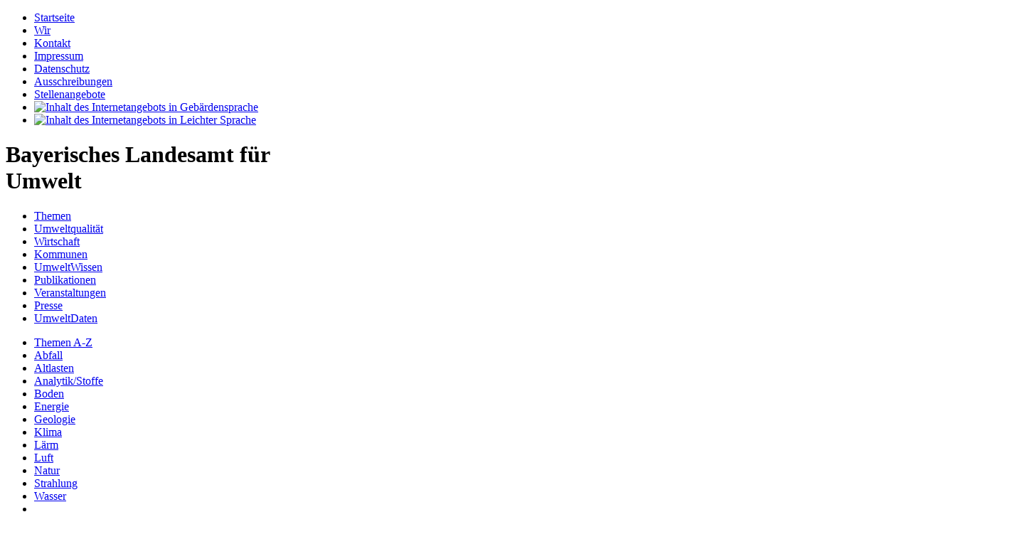

--- FILE ---
content_type: text/html;charset=UTF-8
request_url: https://www.lfu.bayern.de/strahlung/umrei/strvgProbe/export?format=csv&extension=csv&offset=780&von=05.08.2019&max=30&sort=wert&bis=05.08.2020&order=desc
body_size: 6693
content:
<!DOCTYPE html>
<html>
<head>
<title>Überwachung der allgemeinen Umweltradioaktivität in Bayern - LfU Bayern</title>
	<title> - LfU Bayern</title>
	<meta http-equiv="X-UA-Compatible" content="IE=edge" />
	<meta http-equiv="content-type" content="text/html;charset=utf-8" />
	<meta name="viewport" content="width=device-width, initial-scale=1" />
	<meta name="DC.TITLE" content="- Internetangebot Bayerisches Landesamt für Umwelt" />
	<meta name="authority" content="Bayerisches Landesamt für Umwelt" />
	<meta name="copyright" content="" />
	<meta name="lang" content="de" />
	<meta name="robots" content="index, follow" />
	<meta name="DC.RIGHTS" content="" />
	<meta name="DC.LANGUAGE" content="de" />
	<meta name="DC.CREATOR.CORPORATE" content="Bayerisches Landesamt für Umwelt" />

	<link href="/favicon.ico" type="image/x-icon" rel="shortcut icon" />
	
	<link href="//www.lfu.bayern.de/global/css/global_2010.css" rel="stylesheet" type="text/css" media="all" />
	<link href="//www.lfu.bayern.de/style/css/lokal_2010.css" rel="stylesheet" type="text/css" media="all" />
	<link href="//www.lfu.bayern.de/style/css/lokal_application_2010.css" rel="stylesheet" type="text/css" media="all" />

<link href="//www.lfu.bayern.de/global/lib/combined_v3.css" rel="stylesheet" type="text/css" media="all" />
	<script src="//www.lfu.bayern.de/global/script/global.js" type="text/javascript"></script>
	<script src="//www.lfu.bayern.de/script/lokal.js" type="text/javascript"></script>
<link rel='stylesheet' type='text/css' href='/strahlung/umrei/plugins/export-1.6/css/export.css' />
<link rel="stylesheet" href="/strahlung/umrei/assets/application-0f4d4b05ac5429ec45b024f3179980ee.css"/>
<script src="/strahlung/umrei/assets/application-7580c83203b4b790fdf88f7590a75edf.js" type="text/javascript" ></script>
<link href="/strahlung/umrei/plugins/jquery-ui-1.10.4/jquery-ui/themes/ui-lightness/jquery-ui-1.10.4.custom.css" type="text/css" rel="stylesheet" media="screen, projection" id="jquery-ui-theme" /><script src="/strahlung/umrei/plugins/jquery-ui-1.10.4/jquery-ui/js/jquery-ui-1.10.4.custom.min.js" type="text/javascript" ></script>


	
	<meta name="layout" content="main"/>


</head>
<body>
	<div id="kopf">
		<div id="schriftzug">
			<div id="navi_meta">
			<ul>
				<li><a title="Startseite des Angebotes" href="https://www.lfu.bayern.de/index.htm">Startseite</a></li>
				<li><a title="Unser Amt stellt sich vor" href="https://www.lfu.bayern.de/wir/index.htm">Wir</a></li>
				<li><a title="Email Kontaktformular, Adressen, Telefonnummern, Datenbezugsstelle" href="https://www.lfu.bayern.de/kontakt/index.htm">Kontakt</a></li>
				<li><a title="Impressum des LfU" href="https://www.lfu.bayern.de/impressum/index.htm">Impressum</a></li>
				<li><a title="Datenschutz des LfU" href="https://www.lfu.bayern.de/datenschutz/index.htm">Datenschutz</a></li>
				<li><a title="Ausschreibungen des LfU" href="https://www.lfu.bayern.de/ausschreibungen/index.htm">Ausschreibungen</a></li>
				<li><a title="Stellenangebote des LfU" href="https://www.lfu.bayern.de/stellenangebote/index.htm">Stellenangebote</a></li>
				<li title="icon"><a title="Inhalt des Internetangebots in Gebärdensprache" href="https://www.lfu.bayern.de/gebaerdensprache/index.htm"><img src="https://www.lfu.bayern.de/style/symbole/icon_gebaerdensprache.png" alt="Inhalt des Internetangebots in Gebärdensprache" height="21" width="21" border="0" /></a></li>
				<li title="icon"><a title="Inhalt des Internetangebots in Leichter Sprache" href="https://www.lfu.bayern.de/leichte_sprache/index.htm"><img src="https://www.lfu.bayern.de/style/symbole/icon_leichte_sprache.png" alt="Inhalt des Internetangebots in Leichter Sprache" height="21" width="21" border="0" /></a></li>
			</ul>
			</div>
			<h1>Bayerisches Landesamt für<br />Umwelt</h1>
		</div>
		<div id="kopfgrafik" class="strahlung"></div>
		<div id="navi_horizontal_container">
			<div id="navi_horizontal">
				<ul>
					<li id="navi_h_marker" class="nav_h"><a title="Startseite mit Themenangebot" href="https://www.lfu.bayern.de/index.htm">Themen</a></li>
					<li class="nav_h"><a title="Zustand der Umwelt in Bayern" href="https://www.lfu.bayern.de/umweltqualitaet/index.htm">Umweltqualität</a></li>
					<li class="nav_h"><a title="Betrieblicher Umweltschutz" href="https://www.lfu.bayern.de/umweltwirtschaft/index.htm">Wirtschaft</a></li>
					<li class="nav_h"><a title="Kommunaler Umweltschutz" href="https://www.lfu.bayern.de/umweltkommunal/index.htm">Kommunen</a></li>
					<li class="nav_h"><a title="Umweltschutz im Alltag" href="https://www.lfu.bayern.de/umweltwissen/index.htm">UmweltWissen</a></li>
					<li class="nav_h"><a title="Broschüren, Bücher, Faltblätter, Karten" href="https://www.lfu.bayern.de/publikationen/index.htm">Publikationen</a></li>
					<li class="nav_h"><a title="Ausstellungen, Fachtagungen, Vorträge" href="https://www.lfu.bayern.de/veranstaltungen/index.htm">Veranstaltungen</a></li>
					<li class="nav_h"><a title="Pressemitteilungen" href="https://www.lfu.bayern.de/presse/index.htm">Presse</a></li>
					<li class="nav_h"><a title="Umweltdaten" href="https://www.lfu.bayern.de/umweltdaten/index.htm">UmweltDaten</a></li>
				</ul>
			</div>
			<div id="navi_horizontal_sub">
				<ul id="nav_hs_1" class="navi_horizontal_visible">
					<li id="nhz_item_1"><a title="Themenübersicht" href="https://www.lfu.bayern.de/themen_az/index.htm">Themen A-Z</a></li>
					<li id="nhz_item_2"><a title="Umweltinformationen zu Abfall" href="https://www.lfu.bayern.de/abfall/index.htm">Abfall</a></li>
					<li id="nhz_item_3"><a title="Umweltinformationen zu Altlasten" href="https://www.lfu.bayern.de/altlasten/index.htm">Altlasten</a></li>
					<li id="nhz_item_4"><a title="Umweltinformationen zu Analytik/Stoffe" href="https://www.lfu.bayern.de/analytik_stoffe/index.htm">Analytik/Stoffe</a></li>
					<li id="nhz_item_5"><a title="Umweltinformationen zu Boden" href="https://www.lfu.bayern.de/boden/index.htm">Boden</a></li>
					<li id="nhz_item_6"><a title="Umweltinformationen zu Energie" href="https://www.lfu.bayern.de/energie/index.htm">Energie</a></li>
					<li id="nhz_item_7"><a title="Umweltinformationen zu Geologie" href="https://www.lfu.bayern.de/geologie/index.htm">Geologie</a></li>
					<li id="nhz_item_8"><a title="Umweltinformationen zu Klima" href="https://www.lfu.bayern.de/klima/index.htm">Klima</a></li>
					<li id="nhz_item_9"><a title="Umweltinformationen zu Lärm" href="https://www.lfu.bayern.de/laerm/index.htm">Lärm</a></li>
					<li id="nhz_item_10"><a title="Umweltinformationen zu Luft" href="https://www.lfu.bayern.de/luft/index.htm">Luft</a></li>
					<li id="nhz_item_11"><a title="Umweltinformationen zu Natur" href="https://www.lfu.bayern.de/natur/index.htm">Natur</a></li>
					<li id="navi_hsub_marker" class="nhz_item_12"><a title="Umweltinformationen zu Strahlung" href="https://www.lfu.bayern.de/strahlung/index.htm">Strahlung</a></li>
					<li id="nhz_item_13"><a title="Umweltinformationen zu Wasser" href="https://www.lfu.bayern.de/wasser/index.htm">Wasser</a></li>
                    <li class="lastshadow"></li>
                </ul>
             <!-- id = navi_horizontal_sub -->
            </div>
        <!-- id = navi_horizontal_container -->
        </div>
    <!-- id = kopf -->
    </div>

	<div id="content">
		<div id="surfpfad">
			<ul id="brotkrumen"><li><a href="https://www.lfu.bayern.de/">Startseite</a> &gt;&gt; </li><li><a href="https://www.lfu.bayern.de/strahlung/">Strahlung</a> &gt;&gt; </li><li><a href="https://www.lfu.bayern.de/strahlung/uew_radioaktivitaet_umwelt/bayern/index.htm">Messungen des LfU in Bayern</a> &gt;&gt; </li><li><a href=" /strahlung/umrei/strvgProbe">aktuelle Messwerte</a></li></ul>
		</div>
		<div id="navi_links_3c" class="tbk_strahlung">
			<!-- InstanceBeginEditable name="leiste_links" -->
			<div title="Navigation Bereich Strahlung"></div>
			<p>
				<a href="https://www.lfu.bayern.de/strahlung/" title="Link intern">&Uuml;bersicht
					Strahlung</a>
			</p>
			
		  <ul>
		  	<li>
			    <a class="navi_link_marker" title="Link intern" href="https://www.lfu.bayern.de/strahlung/uew_radioaktivitaet_umwelt/index.htm">Umweltradioaktivität Grundlagen</a>
               <ul>
				   <li><a class="navi_link_marker" title="Link intern" href="https://www.lfu.bayern.de/strahlung/uew_radioaktivitaet_umwelt/institutionen/index.htm">Institutionen und Ablauf</a></li>
			   </ul>
               <ul>
				   <li><a class="navi_link_marker" title="Link intern" href="https://www.lfu.bayern.de/strahlung/uew_radioaktivitaet_umwelt/bayern/index.htm">Messungen des LfU in Bayern</a></li>
			   </ul>
			   <ul>
				   <li><a class="navi_link_marker" title="Link intern" href="/strahlung/umrei/strvgProbe">aktuelle Messwerte:<br>online-Abfrage</a></li>
			   </ul>
			</li>
		  </ul>
	    
		</div>
		<!-- id = navi_links_3c -->
		<div id="content_3c_wide">
			<div id="paddingcontent">
				<h1>
					Überwachung der allgemeinen Umweltradioaktivität in Bayern - LfU Bayern
				</h1>
				

		<div id="errors" class="errors"><ul><li>Startdatum darf maximal 3 Kalenderjahre zurück liegen.</li><li>Enddatum darf maximal 3 Kalenderjahre zurück liegen.</li></ul></div>


<div class="content_more_multiselect">
	<form action="/strahlung/umrei/strvgprobe" method="post" >
		<fieldset>
			<div class="select_column_left">
				<label for="s_ort">Ort der Probenahme: </label>
<select name="s_ort" id="s_ort" >
<option value="09" selected="selected" >Bayern</option>
<option value="095" >&#160;•&#160;Mittelfranken</option>
<option value="09571" >&#160;&#160;·&#160;&#160;Ansbach</option>
<option value="09561" >&#160;&#160;·&#160;&#160;Ansbach,Stadt</option>
<option value="09572" >&#160;&#160;·&#160;&#160;Erlangen-Höchstadt</option>
<option value="09562" >&#160;&#160;·&#160;&#160;Erlangen,Stadt</option>
<option value="09573" >&#160;&#160;·&#160;&#160;Fürth</option>
<option value="09563" >&#160;&#160;·&#160;&#160;Fürth,Stadt</option>
<option value="09575" >&#160;&#160;·&#160;&#160;Neustadt a.d.Aisch-Bad Windsheim</option>
<option value="09574" >&#160;&#160;·&#160;&#160;Nürnberger Land</option>
<option value="09564" >&#160;&#160;·&#160;&#160;Nürnberg,Stadt</option>
<option value="09576" >&#160;&#160;·&#160;&#160;Roth</option>
<option value="09565" >&#160;&#160;·&#160;&#160;Schwabach,Stadt</option>
<option value="09577" >&#160;&#160;·&#160;&#160;Weißenburg-Gunzenhausen</option>
<option value="092" >&#160;•&#160;Niederbayern</option>
<option value="09271" >&#160;&#160;·&#160;&#160;Deggendorf</option>
<option value="09279" >&#160;&#160;·&#160;&#160;Dingolfing-Landau</option>
<option value="09272" >&#160;&#160;·&#160;&#160;Freyung-Grafenau</option>
<option value="09273" >&#160;&#160;·&#160;&#160;Kelheim</option>
<option value="09274" >&#160;&#160;·&#160;&#160;Landshut</option>
<option value="09261" >&#160;&#160;·&#160;&#160;Landshut,Stadt</option>
<option value="09275" >&#160;&#160;·&#160;&#160;Passau</option>
<option value="09262" >&#160;&#160;·&#160;&#160;Passau,Stadt</option>
<option value="09276" >&#160;&#160;·&#160;&#160;Regen</option>
<option value="09277" >&#160;&#160;·&#160;&#160;Rottal-Inn</option>
<option value="09278" >&#160;&#160;·&#160;&#160;Straubing-Bogen</option>
<option value="09263" >&#160;&#160;·&#160;&#160;Straubing,Stadt</option>
<option value="091" >&#160;•&#160;Oberbayern</option>
<option value="09171" >&#160;&#160;·&#160;&#160;Altötting</option>
<option value="09173" >&#160;&#160;·&#160;&#160;Bad Tölz-Wolfratshausen</option>
<option value="09172" >&#160;&#160;·&#160;&#160;Berchtesgadener Land</option>
<option value="09174" >&#160;&#160;·&#160;&#160;Dachau</option>
<option value="09175" >&#160;&#160;·&#160;&#160;Ebersberg</option>
<option value="09176" >&#160;&#160;·&#160;&#160;Eichstätt</option>
<option value="09177" >&#160;&#160;·&#160;&#160;Erding</option>
<option value="09178" >&#160;&#160;·&#160;&#160;Freising</option>
<option value="09179" >&#160;&#160;·&#160;&#160;Fürstenfeldbruck</option>
<option value="09180" >&#160;&#160;·&#160;&#160;Garmisch-Partenkirchen</option>
<option value="09161" >&#160;&#160;·&#160;&#160;Ingolstadt,Stadt</option>
<option value="09181" >&#160;&#160;·&#160;&#160;Landsberg a.Lech</option>
<option value="09182" >&#160;&#160;·&#160;&#160;Miesbach</option>
<option value="09183" >&#160;&#160;·&#160;&#160;Mühldorf a.Inn</option>
<option value="09184" >&#160;&#160;·&#160;&#160;München</option>
<option value="09162" >&#160;&#160;·&#160;&#160;München,Stadt</option>
<option value="09185" >&#160;&#160;·&#160;&#160;Neuburg-Schrobenhausen</option>
<option value="09186" >&#160;&#160;·&#160;&#160;Pfaffenhofen a.d.Ilm</option>
<option value="09187" >&#160;&#160;·&#160;&#160;Rosenheim</option>
<option value="09163" >&#160;&#160;·&#160;&#160;Rosenheim,Stadt</option>
<option value="09188" >&#160;&#160;·&#160;&#160;Starnberg</option>
<option value="09189" >&#160;&#160;·&#160;&#160;Traunstein</option>
<option value="09190" >&#160;&#160;·&#160;&#160;Weilheim-Schongau</option>
<option value="094" >&#160;•&#160;Oberfranken</option>
<option value="09471" >&#160;&#160;·&#160;&#160;Bamberg</option>
<option value="09461" >&#160;&#160;·&#160;&#160;Bamberg,Stadt</option>
<option value="09472" >&#160;&#160;·&#160;&#160;Bayreuth</option>
<option value="09462" >&#160;&#160;·&#160;&#160;Bayreuth,Stadt</option>
<option value="09473" >&#160;&#160;·&#160;&#160;Coburg</option>
<option value="09463" >&#160;&#160;·&#160;&#160;Coburg,Stadt</option>
<option value="09474" >&#160;&#160;·&#160;&#160;Forchheim</option>
<option value="09475" >&#160;&#160;·&#160;&#160;Hof</option>
<option value="09464" >&#160;&#160;·&#160;&#160;Hof,Stadt</option>
<option value="09476" >&#160;&#160;·&#160;&#160;Kronach</option>
<option value="09477" >&#160;&#160;·&#160;&#160;Kulmbach</option>
<option value="09478" >&#160;&#160;·&#160;&#160;Lichtenfels</option>
<option value="09479" >&#160;&#160;·&#160;&#160;Wunsiedel i.Fichtelgeb.</option>
<option value="093" >&#160;•&#160;Oberpfalz</option>
<option value="09361" >&#160;&#160;·&#160;&#160;Amberg,Stadt</option>
<option value="09371" >&#160;&#160;·&#160;&#160;Amberg-Sulzbach</option>
<option value="09372" >&#160;&#160;·&#160;&#160;Cham</option>
<option value="09373" >&#160;&#160;·&#160;&#160;Neumarkt i.d.OPf.</option>
<option value="09374" >&#160;&#160;·&#160;&#160;Neustadt a.d.Waldnaab</option>
<option value="09375" >&#160;&#160;·&#160;&#160;Regensburg</option>
<option value="09362" >&#160;&#160;·&#160;&#160;Regensburg,Stadt</option>
<option value="09376" >&#160;&#160;·&#160;&#160;Schwandorf</option>
<option value="09377" >&#160;&#160;·&#160;&#160;Tirschenreuth</option>
<option value="09363" >&#160;&#160;·&#160;&#160;Weiden i.d.OPf.,Stadt</option>
<option value="097" >&#160;•&#160;Schwaben</option>
<option value="09771" >&#160;&#160;·&#160;&#160;Aichach-Friedberg</option>
<option value="09772" >&#160;&#160;·&#160;&#160;Augsburg</option>
<option value="09761" >&#160;&#160;·&#160;&#160;Augsburg,Stadt</option>
<option value="09773" >&#160;&#160;·&#160;&#160;Dillingen a.d.Donau</option>
<option value="09779" >&#160;&#160;·&#160;&#160;Donau-Ries</option>
<option value="09774" >&#160;&#160;·&#160;&#160;Günzburg</option>
<option value="09762" >&#160;&#160;·&#160;&#160;Kaufbeuren,Stadt</option>
<option value="09763" >&#160;&#160;·&#160;&#160;Kempten (Allgäu),Stadt</option>
<option value="09776" >&#160;&#160;·&#160;&#160;Lindau (Bodensee)</option>
<option value="09764" >&#160;&#160;·&#160;&#160;Memmingen,Stadt</option>
<option value="09775" >&#160;&#160;·&#160;&#160;Neu-Ulm</option>
<option value="09780" >&#160;&#160;·&#160;&#160;Oberallgäu</option>
<option value="09777" >&#160;&#160;·&#160;&#160;Ostallgäu</option>
<option value="09778" >&#160;&#160;·&#160;&#160;Unterallgäu</option>
<option value="096" >&#160;•&#160;Unterfranken</option>
<option value="09671" >&#160;&#160;·&#160;&#160;Aschaffenburg</option>
<option value="09661" >&#160;&#160;·&#160;&#160;Aschaffenburg,Stadt</option>
<option value="09672" >&#160;&#160;·&#160;&#160;Bad Kissingen</option>
<option value="09674" >&#160;&#160;·&#160;&#160;Haßberge</option>
<option value="09675" >&#160;&#160;·&#160;&#160;Kitzingen</option>
<option value="09677" >&#160;&#160;·&#160;&#160;Main-Spessart</option>
<option value="09676" >&#160;&#160;·&#160;&#160;Miltenberg</option>
<option value="09673" >&#160;&#160;·&#160;&#160;Rhön-Grabfeld</option>
<option value="09678" >&#160;&#160;·&#160;&#160;Schweinfurt</option>
<option value="09662" >&#160;&#160;·&#160;&#160;Schweinfurt,Stadt</option>
<option value="09679" >&#160;&#160;·&#160;&#160;Würzburg</option>
<option value="09663" >&#160;&#160;·&#160;&#160;Würzburg,Stadt</option>
</select>
    
    
				<label for="s_medium">Probe: </label>
<select name="s_medium" id="s_medium" >
<option value="0" selected="selected" >- alle -</option>
<option value="A" >&#160;•&#160;Abwasser, Reststoffe und Abfälle</option>
<option value="A1" >&#160;&#160;·&#160;&#160;Kläranlage</option>
<option value="A11" >&#160;&#160;&#160;&#160;&#160;&#160;&#160;Abwasser aus Kläranlagenablauf</option>
<option value="A13" >&#160;&#160;&#160;&#160;&#160;&#160;&#160;Klärschlamm</option>
<option value="A2" >&#160;&#160;·&#160;&#160;Verbrennungsanlage</option>
<option value="A21" >&#160;&#160;&#160;&#160;&#160;&#160;&#160;Filterstaub, Filterasche</option>
<option value="A22" >&#160;&#160;&#160;&#160;&#160;&#160;&#160;Kesselasche, Schlacke</option>
<option value="A23" >&#160;&#160;&#160;&#160;&#160;&#160;&#160;Feste Rückstände aus Rauchgaswäsche</option>
<option value="A24" >&#160;&#160;&#160;&#160;&#160;&#160;&#160;Flüssige Rückstände aus Rauchgaswäsche</option>
<option value="A3" >&#160;&#160;·&#160;&#160;Mülldeponie</option>
<option value="A31" >&#160;&#160;&#160;&#160;&#160;&#160;&#160;Sicker- und Grundwasser</option>
<option value="A4" >&#160;&#160;·&#160;&#160;Kompostierungsanlage</option>
<option value="A41" >&#160;&#160;&#160;&#160;&#160;&#160;&#160;Kompost</option>
<option value="B" >&#160;•&#160;Boden</option>
<option value="B3" >&#160;&#160;·&#160;&#160;Weide-/ Acker-/ Wald-/ Freizeitflächen-/ Ödland- und Gartenböden</option>
<option value="B31" >&#160;&#160;&#160;&#160;&#160;&#160;&#160;Weideböden</option>
<option value="B32" >&#160;&#160;&#160;&#160;&#160;&#160;&#160;Ackerböden</option>
<option value="F" >&#160;•&#160;Futtermittel</option>
<option value="F1" >&#160;&#160;·&#160;&#160;Grünfutter (einschl. Weide- und Wiesenbewuchs)</option>
<option value="F11" >&#160;&#160;&#160;&#160;&#160;&#160;&#160;Weide- u. Wiesenbewuchs</option>
<option value="F12" >&#160;&#160;&#160;&#160;&#160;&#160;&#160;Grünfutterpflanzen (außer Weide- u. Wiesenbewuchs)</option>
<option value="F3" >&#160;&#160;·&#160;&#160;Futtergetreide</option>
<option value="F31" >&#160;&#160;&#160;&#160;&#160;&#160;&#160;Futtergetreide (einschl. Maiskörner)</option>
<option value="F4" >&#160;&#160;·&#160;&#160;Hackfrüchte</option>
<option value="F41" >&#160;&#160;&#160;&#160;&#160;&#160;&#160;Futterkartoffeln und Futterrüben</option>
<option value="F5" >&#160;&#160;·&#160;&#160;Heu, Stroh, Cobs, Trockenmehle</option>
<option value="F52" >&#160;&#160;&#160;&#160;&#160;&#160;&#160;Stroh, Cobs, Trockenmehle</option>
<option value="F5Z" >&#160;&#160;&#160;&#160;&#160;&#160;&#160;Sonstige Futtermittel</option>
<option value="F6" >&#160;&#160;·&#160;&#160;Mischfuttermittelrohstoffe</option>
<option value="F61" >&#160;&#160;&#160;&#160;&#160;&#160;&#160;Maisprodukte</option>
<option value="F62" >&#160;&#160;&#160;&#160;&#160;&#160;&#160;Schrote</option>
<option value="G" >&#160;•&#160;Gewässer</option>
<option value="G1" >&#160;&#160;·&#160;&#160;Fließgewässer</option>
<option value="G11" >&#160;&#160;&#160;&#160;&#160;&#160;&#160;Wasser in Fließgewässern</option>
<option value="G12" >&#160;&#160;&#160;&#160;&#160;&#160;&#160;Schwebstoff in Fließgewässern</option>
<option value="G13" >&#160;&#160;&#160;&#160;&#160;&#160;&#160;Sediment in Fließgewässern</option>
<option value="G2" >&#160;&#160;·&#160;&#160;Stehende Gewässer</option>
<option value="G21" >&#160;&#160;&#160;&#160;&#160;&#160;&#160;Wasser in stehenden Gewässern</option>
<option value="G22" >&#160;&#160;&#160;&#160;&#160;&#160;&#160;Schwebstoffe in stehenden Gewässern</option>
<option value="G23" >&#160;&#160;&#160;&#160;&#160;&#160;&#160;Sedimente in stehenden Gewässern</option>
<option value="G4" >&#160;&#160;·&#160;&#160;Grundwasser</option>
<option value="G41" >&#160;&#160;&#160;&#160;&#160;&#160;&#160;Grundwasser (nicht zur Trinkwassergewinnung)</option>
<option value="G5" >&#160;&#160;·&#160;&#160;Rohwasser zur Trinkwassergewinnung</option>
<option value="G51" >&#160;&#160;&#160;&#160;&#160;&#160;&#160;Rohwasser, geschützt, aus Grund- und Tiefenwasser</option>
<option value="I" >&#160;•&#160;Bio-Indikatoren, Tabak und Arzneimittel</option>
<option value="I1" >&#160;&#160;·&#160;&#160;Pflanzliche Indikatoren</option>
<option value="I11" >&#160;&#160;&#160;&#160;&#160;&#160;&#160;Blätter</option>
<option value="I12" >&#160;&#160;&#160;&#160;&#160;&#160;&#160;Nadeln</option>
<option value="I13" >&#160;&#160;&#160;&#160;&#160;&#160;&#160;Gras</option>
<option value="N" >&#160;•&#160;Nahrungsmittel (einschl. Trinkwasser)</option>
<option value="N1" >&#160;&#160;·&#160;&#160;Milch</option>
<option value="N11" >&#160;&#160;&#160;&#160;&#160;&#160;&#160;Sammelmilch (Kuh-)</option>
<option value="N2" >&#160;&#160;·&#160;&#160;Frischgemüse (einschl. Kartoffeln und Pilze)</option>
<option value="N21" >&#160;&#160;&#160;&#160;&#160;&#160;&#160;Blattgemüse, ungeschützter Anbau</option>
<option value="N22" >&#160;&#160;&#160;&#160;&#160;&#160;&#160;Wurzelgemüse, ungeschützter Anbau</option>
<option value="N23" >&#160;&#160;&#160;&#160;&#160;&#160;&#160;Fruchtgemüse, ungeschützter Anbau</option>
<option value="N24" >&#160;&#160;&#160;&#160;&#160;&#160;&#160;Sprossgemüse, ungeschützter Anbau</option>
<option value="N25" >&#160;&#160;&#160;&#160;&#160;&#160;&#160;Kartoffeln</option>
<option value="N2A" >&#160;&#160;&#160;&#160;&#160;&#160;&#160;Wildpilze</option>
<option value="N3" >&#160;&#160;·&#160;&#160;Getreide</option>
<option value="N31" >&#160;&#160;&#160;&#160;&#160;&#160;&#160;Getreidekörner (Weizen-,Roggen-, Gersten-, Hafer-, Mais-, Triticalenkörner)</option>
<option value="N3Z" >&#160;&#160;&#160;&#160;&#160;&#160;&#160;Sonstige Getreidearten</option>
<option value="N4" >&#160;&#160;·&#160;&#160;Obst</option>
<option value="N41" >&#160;&#160;&#160;&#160;&#160;&#160;&#160;Schalenobst (Nüsse)</option>
<option value="N42" >&#160;&#160;&#160;&#160;&#160;&#160;&#160;Kernobst</option>
<option value="N43" >&#160;&#160;&#160;&#160;&#160;&#160;&#160;Steinobst</option>
<option value="N44" >&#160;&#160;&#160;&#160;&#160;&#160;&#160;Beerenobst, ungeschützter Anbau (außer Wald-/Wildbeeren)</option>
<option value="N46" >&#160;&#160;&#160;&#160;&#160;&#160;&#160;Wald-/Wildbeeren</option>
<option value="N4Z" >&#160;&#160;&#160;&#160;&#160;&#160;&#160;Sonstige Obstarten</option>
<option value="N5" >&#160;&#160;·&#160;&#160;Fleisch</option>
<option value="N51" >&#160;&#160;&#160;&#160;&#160;&#160;&#160;Rindfleisch</option>
<option value="N52" >&#160;&#160;&#160;&#160;&#160;&#160;&#160;Kalbfleisch</option>
<option value="N53" >&#160;&#160;&#160;&#160;&#160;&#160;&#160;Schweinefleisch</option>
<option value="N54" >&#160;&#160;&#160;&#160;&#160;&#160;&#160;Geflügelfleisch</option>
<option value="N56" >&#160;&#160;&#160;&#160;&#160;&#160;&#160;Haarwildfleisch (Wildschwein, Reh, Hirsch, Damwild)</option>
<option value="N5Z" >&#160;&#160;&#160;&#160;&#160;&#160;&#160;Sonstiges Fleisch</option>
<option value="N6" >&#160;&#160;·&#160;&#160;Fisch und Meeresfrüchte</option>
<option value="N61" >&#160;&#160;&#160;&#160;&#160;&#160;&#160;Süßwasserfisch</option>
<option value="N62" >&#160;&#160;&#160;&#160;&#160;&#160;&#160;Seefisch</option>
<option value="N7" >&#160;&#160;·&#160;&#160;Trinkwasser</option>
<option value="N71" >&#160;&#160;&#160;&#160;&#160;&#160;&#160;Reinwasser aus geschützten Rohwasservorkommen</option>
<option value="N72" >&#160;&#160;&#160;&#160;&#160;&#160;&#160;Reinwasser aus ungeschützten Rohwasservorkommen</option>
<option value="N73" >&#160;&#160;&#160;&#160;&#160;&#160;&#160;Reinwasser aus Mischrohwasser</option>
<option value="N8" >&#160;&#160;·&#160;&#160;Gesamtnahrung, Fertiggerichte und Getränke</option>
<option value="N81" >&#160;&#160;&#160;&#160;&#160;&#160;&#160;Gesamtnahrung</option>
<option value="N82" >&#160;&#160;&#160;&#160;&#160;&#160;&#160;Säuglings- und Kleinkindernahrung</option>
<option value="N83" >&#160;&#160;&#160;&#160;&#160;&#160;&#160;Fertiggerichte, verzehrsfertig (einschl. Suppen)</option>
<option value="N9" >&#160;&#160;·&#160;&#160;Nahrungsmittelprodukte</option>
<option value="N91" >&#160;&#160;&#160;&#160;&#160;&#160;&#160;Käse aus Kuhmilch</option>
<option value="N92" >&#160;&#160;&#160;&#160;&#160;&#160;&#160;Käse aus Milch anderer Tiere</option>
<option value="N9A" >&#160;&#160;&#160;&#160;&#160;&#160;&#160;Wildpilzprodukte, Trockenprodukte</option>
<option value="N9F" >&#160;&#160;&#160;&#160;&#160;&#160;&#160;Getreideprodukte außer Brot</option>
<option value="N9I" >&#160;&#160;&#160;&#160;&#160;&#160;&#160;Obstprodukte, Trockenprodukte</option>
<option value="N9K" >&#160;&#160;&#160;&#160;&#160;&#160;&#160;Fleischprodukte u. Wurstwaren, ohne Wild, Frischprod. auch tiefgefr.</option>
<option value="NZ" >&#160;&#160;·&#160;&#160;Sonstige Nahrungsmittel</option>
<option value="NZ1" >&#160;&#160;&#160;&#160;&#160;&#160;&#160;Hühnereier</option>
<option value="NZZ" >&#160;&#160;&#160;&#160;&#160;&#160;&#160;weitere Nahrungsmittel</option>
</select>


				
 
<label for="s_zeitraum">Zeitraum: (maximal 3 Kalenderjahre zurück)</label>
<script type="text/javascript">
$(document).ready(function()
{
  $("#von").datepicker({dateFormat: 'dd.mm.yy',
	                    changeYear:true,
	                    changeMonth:true,
	                    showButtonPanel:true,
	                    monthNamesShort: [ "Jan", "Feb", "M&auml;r", "Apr", "Mai", "Jun", "Jul", "Aug", "Sep", "Okt", "Nov", "Dez" ],
	                    dayNamesMin: [ "So", "Mo", "Di", "Mi", "Do", "Fr", "Sa" ],
	                    currentText: 'heute', closeText: 'schließen',
	                    minDate: "-1450",
	                   	maxDate: "+0"
	                    });
  
  $("#bis").datepicker({dateFormat: 'dd.mm.yy',
      changeYear:true,
      changeMonth:true,
      showButtonPanel:true,
      monthNamesShort: [ "Jan", "Feb", "M&auml;r", "Apr", "Mai", "Jun", "Jul", "Aug", "Sep", "Okt", "Nov", "Dez" ],
      dayNamesMin: [ "So", "Mo", "Di", "Mi", "Do", "Fr", "Sa" ],
      currentText: 'heute', closeText: 'schließen',
      minDate: "-1450",
      maxDate: "+0"
      });
})
</script>

<input type="text" name="von" value="05.08.2019" id="von" />

bis
<input type="text" name="bis" value="05.08.2020" id="bis" />


				<label for="s_herkunft">Herkunft der Probe: </label>
<input type="radio" name="s_herkunft" value="Inland" id="s_herkunft"  />Inland
<input type="radio" name="s_herkunft" checked="checked" value="Inland+Ausland" id="s_herkunft"  />Inland+Ausland

			</div>
			<div class="select_column_right">
				<label for="s_nuklid">Nuklid:  <a href="#" class="tooltip"><img src="/strahlung/umrei/images/info.gif" /img><span>für Mehrfachauswahl Strg-Taste und linke Maustaste gleichzeitig drücken</span></a></label>
<select size="11" name="s_nuklid" multiple="multiple" id="s_nuklid" >
<option value="alle">- alle -</option>
<option value="Be-7" >Beryllium (Be-7)</option>
<option value="Ce-144" >Cer (Ce-144)</option>
<option value="Co-60" >Cobalt (Co-60)</option>
<option value="Cs-134" >Caesium (Cs-134)</option>
<option value="Cs-137" >Caesium (Cs-137)</option>
<option value="G-Alpha" >Gesamt-Alpha-Aktivität</option>
<option value="G-Beta" >Gesamt-Beta-Aktivität</option>
<option value="H-3" >Tritium (H-3)</option>
<option value="I-131" >Iod (I-131)</option>
<option value="K-40" >Kalium (K-40)</option>
<option value="Lu-177" >Lutetium (Lu-177)</option>
<option value="Pu-238" >Plutonium (Pu-238)</option>
<option value="Pu-23940" >Plutonium (Pu-239/240)</option>
<option value="Ru-103" >Ruthenium (Ru-103)</option>
<option value="Sr-89" >Strontium (Sr-89)</option>
<option value="Sr-90" >Strontium (Sr-90)</option>
<option value="Tc-99m" >Technetium (Tc-99m)</option>
<option value="U-234" >Uran (U-234)</option>
<option value="U-235" >Uran (U-235)</option>
<option value="U-238" >Uran (U-238)</option>
</select>



			</div>
			<h3></h3>
			<div class="select_column_left">
				<label for="s_statistik" class="label_inline">Darstellung:</label>
<input type="radio" name="s_statistik" checked="checked" value="Einzelanzeige" id="s_statistik"  />Einzelanzeige der Proben
<input type="radio" name="s_statistik" value="Statistik" id="s_statistik"  />Zusammenfassung / Statistik

			</div>
			<div class="select_column_right">
				<input type="submit" name="Suche" value="Aktualisieren" id="Suche" />
			</div>
		</fieldset>
	</form>
</div>



			</div>
			<!-- id = paddingcontent -->
		</div>
		<!-- id = content_3c_wide -->
		
		<!-- include-START -->
 <div class="infobox_navi_rahmen">
			<div class="infobox_navi">
				<h3>Themen</h3>
				<ul>
					<li><a title="Überblick über die wichtigsten Themen" href="https://www.lfu.bayern.de/themen_az/index.htm">Themen A-Z</a></li>
					<li><a title="Informationen zum betrieblichen Umweltschutz" href="https://www.izu.bayern.de">Wirtschaft</a></li>
					<li><a title="Zustand der Umwelt in Bayern" href="https://www.lfu.bayern.de/umweltqualitaet/index.htm">Umweltqualität</a></li>
					<li><a title="Umweltschutz im Alltag" href="https://www.lfu.bayern.de/umweltwissen/index.htm">UmweltWissen</a></li>
				</ul>
			</div>
			<div class="infobox_navi">
				<h3>Service</h3>
				<ul>
					<li><a title="Daten- und Infodienste des LfU" href="https://www.lfu.bayern.de/umweltdaten/index.htm">UmweltDaten</a></li>
					<li><a title="Link extern: Publikationen aus dem Geschäftsbereich Umwelt und Gesundheit" href="https://www.bestellen.bayern.de/">Publikationen bestellen</a></li>
					<li><a title="Kontakt zu Fachpersonen der Abteilungen" href="https://www.lfu.bayern.de/aps/index.htm">Kontakt Fachthemen</a></li>
					<li><a title="Ausstellungen zum Ausleihen" href="https://www.lfu.bayern.de/veranstaltungen/leihausstellungen/index.htm">Leihausstellungen</a></li>
				</ul>
			</div>
			<div class="infobox_navi">
				<h3>Wir</h3>
				<ul>
					<li><a title="Informationen über das LfU" href="https://www.lfu.bayern.de/wir/index.htm">Wir über uns</a></li>
					<li><a title="Kontakt zum LfU" href="https://www.lfu.bayern.de/kontakt/index.htm">Kontakt</a></li>
					<li><a title="Stellenangebote des LfU" href="https://www.lfu.bayern.de/stellenangebote/index.htm">Stellenangebote</a></li>
					<li><a title="Ausschreibungen des LfU" href="https://www.lfu.bayern.de/ausschreibungen/index.htm">Ausschreibungen</a></li>
				</ul>
			</div>
			<div class="infobox_navi">
				<h3>Presse</h3>
				<ul>
					<li><a title="Aktuelle Pressemitteilungen" href="https://www.lfu.bayern.de/presse/index.htm">Pressemitteilungen</a></li>
					<li><a title="Aktuelle Pressebilder" href="https://www.lfu.bayern.de/presse/fotos/index.htm">Pressefotos</a></li>
					<li><a title="Aktuelle Veranstaltungen" href="https://www.lfu.bayern.de/veranstaltungen/index.htm">Veranstaltungen</a></li>
					<li><a title="Kontakt zur Pressestelle" href="https://www.lfu.bayern.de/presse/pressestelle/index.htm">Kontakt zur Pressestelle</a></li>
				</ul>
			</div>
			<br class="clear_both" />
		</div>


<!-- include-END -->

<div id="footer">
          <a href="#top" title="zum Seitenanfang">
            <img align="left" alt="zum Seitenanfang" src="https://www.lfu.bayern.de/style/symbole/top.gif" />
          </a>
          <br />
          <hr />
          <p>
          </p>
          <div id="seitenabschluss">
            <span id="seitenabschlusstxt">© Bayerisches Landesamt für Umwelt 2015</span>
          </div>
        </div>
<!-- Janus Footer End -->

	</div>
	<!-- id = content -->
</body>
</html>

--- FILE ---
content_type: text/css
request_url: https://www.lfu.bayern.de/strahlung/umrei/plugins/export-1.6/css/export.css
body_size: 266
content:
.export {
    background: #fff url(../images/skin/shadow.jpg) bottom repeat-x;
    border: 1px solid #ccc;
    border-style: solid;	
    margin-top: 5px;
    padding: 5px 0;
    width: 100%;
}

.menuButton a.csv {
    background: url(../images/skin/csv.png) center left no-repeat;
    color: #333;
    padding-left: 25px;
}

.menuButton a.excel {
    background: url(../images/skin/excel.png) center left no-repeat;
    color: #333;
    padding-left: 25px;
}

.menuButton a.pdf {
    background: url(../images/skin/pdf.png) center left no-repeat;
    color: #333;
    padding-left: 25px;
}

.menuButton a.xml {
    background: url(../images/skin/xml.png) center left no-repeat;
    color: #333;
    padding-left: 25px;
}

.menuButton a.rtf {
    background: url(../images/skin/rtf.png) center left no-repeat;
    color: #333;
    padding-left: 25px;
}

.menuButton a.ods {
    background: url(../images/skin/ods.png) center left no-repeat;
    color: #333;
    padding-left: 25px;
}

--- FILE ---
content_type: text/css;charset=UTF-8
request_url: https://www.lfu.bayern.de/strahlung/umrei/assets/application-0f4d4b05ac5429ec45b024f3179980ee.css
body_size: 928
content:
th a,th a:visited,th a:active {color: white !important;}th a:hover {text-decoration: none;}#paddingcontent {width: 75em;overflow: visible;}#content_3c_wide {width: 90em;}#navi_links_3c ul ul li {width: 141px;}#content_3c_wide li {line-height: 1em;font-size: 0.9em;}.paginateButtons {border-top: 0;color: #666;font-size: 10px;overflow: hidden;padding: 10px 3px;}.paginateButtons a {background: #fff;border: 1px solid #ccc;border-color: #ccc #aaa #aaa #ccc;color: #666;margin: 0 3px;padding: 2px 6px;}.paginateButtons span {padding: 2px 3px;}#footer {clear: both;}#errors {color: #ff0000;}.sortable a:after {content: url('../images/sort_down_a.gif') " " url('../images/sort_up_a.gif');margin-left: 2px;}.asc  a:after {content: url('../images/sort_up_a.gif');margin-left: 2px;}.desc a:after {content: url('../images/sort_down_a.gif');margin-left: 2px;}#content table th {font-size: 0.9em;font-weight: normal;}#content table .spalte_wert  {text-align: right;white-space: nowrap;}#kopfgrafik {background-color: #B5291D;}a.tooltip span {display: none;padding: 2px 3px;margin-left: 8px;width: 130px;}a.tooltip:hover span {display: inline;position: absolute;border: 1px solid #CCCCCC;background: #F8FCFD;color: black;}.content_more_multiselect {color: #000000;width: 100%;margin: 0px;float: left;margin-bottom: 5px;}.content_more_multiselect .select_column_left {width: 40em;float: left;margin-bottom: 5px;}.content_more_multiselect .select_column_right {margin-bottom: 5px;}fieldset {background: none;border: 1px solid #A0AEC2;padding: 0 10px 10px 10px;margin-bottom: 20px;margin-top: 20px;}fieldset h3 {border-bottom: 1px solid #DBDBDB;margin-bottom: 10px;}.umrei_label {float: left;margin-right: 5px;}#ui-datepicker-div {background-color: #CCCCCC !important;font-family: arial;font-size: 0.8em;}.export {background-image: none;border:none;}.exportBar {border: 1px solid #A0AEC2;}#noPdf {padding: 5px;}.menuButton {font-size: 1.05em;padding-left:5px;display:block;line-height: 1.4em;}.menuButton a.csv, .menuButton a.excel, .menuButton a.pdf {background: url('../images/link_intern.gif') no-repeat scroll;color: #004185;}.menuButton a:link {color: #004185;}.menuButton a:link a:visited {text-decoration: none;color: #004185;}.menuButton a:hover {color: #CC7B17;text-decoration: underline;}#content .legendentable { font-size: 0.85em; }#content .legendentable th { color: #4f6569; background-color: #c5d0d2; border: 1px solid #4f6569; }#content .legendentable { width: 35em;}